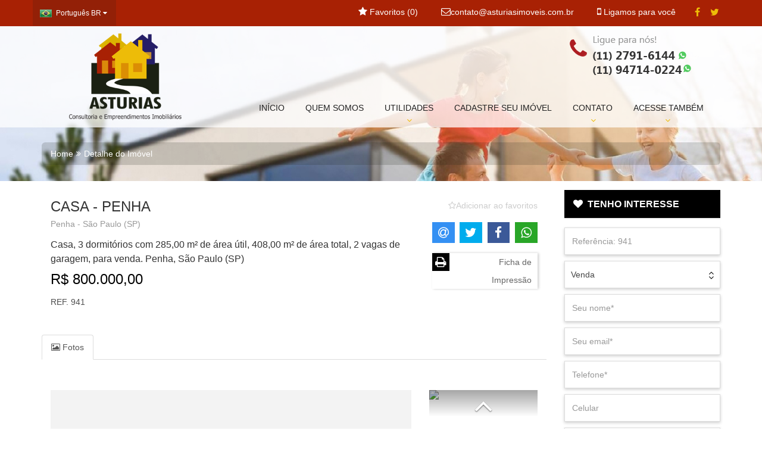

--- FILE ---
content_type: text/html; charset=UTF-8
request_url: https://asturiasimoveis.com.br/imovel/821169-casa-penha?operacao=&referencia=941
body_size: 13788
content:
<!DOCTYPE html>
<html lang="pt-br">
<head>
<meta charset="utf-8">
<meta name="viewport" content="width=device-width, initial-scale=1.0">
<meta name="author" content="ImóvelOffice">
<title>CASA - PENHA</title>
<meta property="og:title" content="CASA - PENHA"/>
<meta property="og:type" content="website"/>
<meta property="og:description" content="S&atilde;o 03 dormit&oacute;rios, sala, cozinha, banheiro, lavabo, &aacute;rea de servi&ccedil;o, dep. de empregada, 02 vagas p/ autos e quintal"/>
<meta property="og:url" content="https://asturiasimoveis.com.br/imovel/821169-casa-penha"/>
<meta property="og:site_name" content="Asturias Consultoria e Empreendimentos Imobili&aacute;rios"/>
<meta property="og:image" content="http://share-fotos.imoveloffice.com.br/foto/2283/2283/v-1/imoveis/821169/10566264/3.jpg"/>
<meta property="og:image:width" content="350"/>
<meta property="og:image:height" content="263"/>
<meta property="product:retailer_item_id" content="821169"/>
<meta property="product:price:amount" content="800000"/>
<meta property="product:price:currency" content="BRL"/>
<meta property="product:availability" content="in stock"/>
<meta name="description" content="Casa, 3 dormitórios com 285,00 m² de área útil, 408,00 m² de área total, 2 vagas de garagem, para venda. Penha, São Paulo (SP) São 03 dormitórios, sal...">
<meta name="google-site-verification" content="2--yXSuZNbKhcIyj6g7mkxo4DOdxHRGy7_5p7a64-xI ">
<meta name="keywords" content="apartamento, apartamentos, casas, casa, asturias, astúrias, terrenos, terreno, galpao, imobiliaria, imoveis, imóveis, zona leste, Imobiliária Penha, São Paulo, Imóveis Penha, Locação Penha, vila, area, sobrado, tatuape, vila carrao, SP ">
<link rel="canonical" href="https://asturiasimoveis.com.br/imovel/821169-casa-penha">
<link rel="preload" href="https://d27dpdmjvijufl.cloudfront.net/fotos/logo/png/2283.png?v=1" as="image" type="image/png" fetchpriority="high">
<link href="https://static.imoveloffice.com.br/site-padrao,_st8,_assets,_css,_owl.carousel.css+site-padrao,_st8,_assets,_css,_owl.transitions.css+site-padrao,_st8,_assets,_css,_bootstrap.min.css+site-padrao,_st8,_assets,_fonts,_font-awesome,_css,_font-awesome.min.css+site-padrao,_st8,_assets,_css,_easydropdown.css+site-padrao,_js,_fancybox,_jquery.fancybox.css+site-padrao,_st8,_assets,_css,_checkbox-radio.css+site-padrao,_js,_jssocials,_jssocials.css+site-padrao,_js,_jssocials,_jssocials-theme-flat.css+js,_modalselect,_modalselect.css+site-padrao,_js,_bootstrap-datepicker,_css,_bootstrap-datepicker.standalone.min.css+site-padrao,_st8,_assets,_css,_estilo.css,q1757729346+site-padrao,_st8,_assets,_custom,_2283,_var.css,q1739400706.pagespeed.cc.vGedoJpc23.css" rel="stylesheet"/>
<!-- core CSS -->
<!--[if lt IE 9]>
    <script src="https://static.imoveloffice.com.br/site-padrao/st8/assets/js/html5shiv.js"></script>
    <script src="https://static.imoveloffice.com.br/site-padrao/st8/assets/js/respond.min.js"></script>
    <![endif]-->
<link rel="shortcut icon" href="/site-padrao/st8/assets/custom/2283/favicon.ico">
<style>#nprogress{pointer-events:none}#nprogress .bar{background:#29d;position:fixed;z-index:1031;top:0;left:0;width:100%;height:2px}#nprogress .peg{display:block;position:absolute;right:0;width:100px;height:100%;box-shadow:0 0 10px #29d,0 0 5px #29d;opacity:1;-webkit-transform:rotate(3deg) translate(0,-4px);-ms-transform:rotate(3deg) translate(0,-4px);transform:rotate(3deg) translate(0,-4px)}#nprogress .spinner{display:block;position:fixed;z-index:1031;top:15px;right:15px}#nprogress .spinner-icon{width:18px;height:18px;box-sizing:border-box;border:solid 2px transparent;border-top-color:#29d;border-left-color:#29d;border-radius:50%;-webkit-animation:nprogress-spinner .4s linear infinite;animation:nprogress-spinner .4s linear infinite}.nprogress-custom-parent{overflow:hidden;position:relative}.nprogress-custom-parent #nprogress .bar,.nprogress-custom-parent #nprogress .spinner{position:absolute}@-webkit-keyframes nprogress-spinner{0%{-webkit-transform:rotate(0)}100%{-webkit-transform:rotate(360deg)}}@keyframes nprogress-spinner{0%{transform:rotate(0)}100%{transform:rotate(360deg)}}</style>
<style>.mensagem-erro>ul{text-align:left;color:#733c3c}.swal2-popup{font-size:1.6rem!important}</style><link rel="stylesheet" href="https://static.imoveloffice.com.br/site-padrao/st8/assets/js/photoswipe/A.photoswipe.css.pagespeed.cf._8alHEY1bK.css"><script src="https://static.imoveloffice.com.br/site-padrao/js/nprogress.min.js.pagespeed.ce.-ACzHF5PXx.js" type="text/psajs" data-pagespeed-orig-index="0"></script>
<script type="text/psajs" data-pagespeed-orig-index="1">NProgress.configure({easing:'ease-out',speed:1500,trickleSpeed:300});</script>
<script type="text/psajs" data-pagespeed-orig-index="2">window.lazySizesConfig=window.lazySizesConfig||{};window.lazySizesConfig.expand=300;</script>
<script async data-pagespeed-orig-type="text/javascript" src="https://static.imoveloffice.com.br/js/lazysizes-with-plugins.js.pagespeed.jm.BUoDWmHQRd.js" type="text/psajs" data-pagespeed-orig-index="3"></script>
<script type="text/psajs" data-pagespeed-orig-index="4">document.addEventListener('lazyloaded',function(e){if($(e.target).is('#carousel-destaques')){$(e.target).addClass("carousel slide");$(e.target).carousel();}})
document.addEventListener('lazyincluded',function(e){var inicializado=false;if(typeof initFavoritar!=='undefined'){initFavoritar();inicializado=true;}$(document).ready(function(){if(!inicializado){setTimeout(function(){if(typeof initFavoritar!=='undefined'){initFavoritar();}},1000);}var hasDataInclude=$(e.target).not('.modal').data('include');if(hasDataInclude){$(e.target).find('[data-toggle="tooltip"]').tooltip();$(e.target).not('#carousel-destaques, #blog-postagens, #imoveis-relacionados, #empreendimentos-relacionados').addClass('owl-carousel owl-theme').owlCarousel({loop:true,margin:0,responsiveClass:true,items:4,responsive:{0:{items:1,nav:true},600:{items:2,nav:false},1000:{items:3,nav:false},1200:{items:4,nav:true,loop:false}},pagination:true,navigation:false,navigationText:["prev","next"],rewindNav:true,scrollPerPage:false,});$('[data-slide=categoria-prev]').click(function(event){var owl=$(this).parents('.container').find('.owl-carousel');owl.owlCarousel()
owl.trigger('prev.owl.carousel');});$('[data-slide=categoria-next]').click(function(event){var owl=$(this).parents('.container').find('.owl-carousel');owl.owlCarousel()
owl.trigger('next.owl.carousel');});}var dataIncludeIsLigamosParaVoce=$(e.target).data('include')==="https://asturiasimoveis.com.br/ligamos";if(dataIncludeIsLigamosParaVoce){initFormularioAjax($(e.target).find('.formulario-ajax'));if(typeof grecaptcha!=='undefined'){var captchaEl=$(e.target).find('.g-recaptcha')[0];grecaptcha.render(captchaEl,{'sitekey':captchaEl.getAttribute('data-sitekey')});}}})});</script>
<script type="text/psajs" data-pagespeed-orig-index="5">var IMOVELOFFICE=window.IMOVELOFFICE||{};IMOVELOFFICE.paginaImovel={captador:5015,operacoesComerciais:["VE"],operacaoComercialAtual:"",referencia:"941",foto:"https://dbvebtn3wsif3.cloudfront.net/foto/2283/2283/v-1/imoveis/821169/10566264/3.jpg",endereco:"RUA JOSÉ ELOI BEZERRA",numero:"19",complemento:"",bairro:"Penha",cidade:"São Paulo",estado:"São Paulo",dormitorios:3,vagas:2,cep:"",valor:"800000",valorCondominio:"0,00",valorIptu:"0,00",}</script>
</head><!--/head-->
<body class="imovel"><noscript><meta HTTP-EQUIV="refresh" content="0;url='https://asturiasimoveis.com.br/imovel/821169-casa-penha?operacao=&amp;referencia=941&amp;PageSpeed=noscript'" /><style><!--table,div,span,font,p{display:none} --></style><div style="display:block">Please click <a href="https://asturiasimoveis.com.br/imovel/821169-casa-penha?operacao=&amp;referencia=941&amp;PageSpeed=noscript">here</a> if you are not redirected within a few seconds.</div></noscript>
<header id="header" class="">
<div class="top-bar">
<div class="container">
<div class="row ">
<div id="google_translate_element" style="display:none"></div>
<div id="loading" style="display:none">
<span></span>
<div class="load"><img data-src="https://static.imoveloffice.com.br/site-padrao/st8/assets/imagens/loading.gif.pagespeed.ce.Ztw64ldXlx.gif" alt="Loading..." class="lazyload" width="20" height="13"/></div>
<div class="texto"></div>
</div>
<!-- seletor de idiomas -->
<div class="idiomas pull-left">
<div class="atual">
<span class="lang"><img src="[data-uri]" alt="PT-BR"> <span class="notranslate">Português BR</span></span>
<i class="fa fa-caret-down" aria-hidden="true"></i>
</div>
<ul>
<li class="br">
<a href="javascript:;" class="btlang notranslate" title="Portuguese">
<img data-src="[data-uri]" alt="PT-BR" class="lazyload"> <span class="notranslate">Português BR</span>
</a>
</li>
<li class="en">
<a href="javascript:;" class="btlang notranslate" title="English">
<img data-src="[data-uri]" alt="EN-US" class="lazyload"> <span class="notranslate">English EN</span>
</a>
</li>
<li class="es">
<a href="javascript:;" class="btlang notranslate" title="Spanish">
<img data-src="[data-uri]" alt="ES" class="lazyload"> <span class="notranslate">Español ES</span>
</a>
</li>
<li class="de">
<a href="javascript:;" class="btlang notranslate" title="German">
<img data-src="[data-uri]" alt="DE" class="lazyload"> <span class="notranslate">Deutsch DE</span>
</a>
</li>
<li class="fr">
<a href="javascript:;" class="btlang notranslate" title="French">
<img data-src="[data-uri]" alt="FR" class="lazyload"> <span class="notranslate">Français FR</span>
</a>
</li>
<li class="it">
<a href="javascript:;" class="btlang notranslate" title="Italian">
<img data-src="[data-uri]" alt="IT" class="lazyload"> <span class="notranslate">Italiano IT</span>
</a>
</li>
</ul>
</div>
<div class="social pull-right hidden-xs ">
<ul class="social-share">
<li><a href="//www.facebook.com/Asturiasimoveis" target="_blank" rel="noopener noreferrer" aria-label="Facebook"><i class="fa fa-facebook"></i></a></li>
<li><a href="//www.twitter.com/Asturiasimoveis" target="_blank" rel="noopener noreferrer" aria-label="Twitter"><i class="fa fa-twitter"></i></a></li>
</ul>
</div>
<div class="top-ligamos pull-right hidden-xs"><a href="#ligamos" data-toggle="modal"><i class="fa fa-mobile"></i> Ligamos para você</a></div>
<div class="top-email pull-right hidden-xs"><a href="mailto:contato@asturiasimoveis.com.br" target="blank" rel="noreferrer nofollow noopener"><p><i class="fa fa-envelope-o" aria-hidden="true"></i>contato@asturiasimoveis.com.br</p></a></div>
<div class="top-favorito pull-right"><a href="https://asturiasimoveis.com.br/favoritos"><i class="fa fa-star" aria-hidden="true"></i> Favoritos (<span id="numero-favoritos">0</span>)</a></div>
<!-- MODAL LIGAMOS PARA VOCÊ-->
<div class="modal fade modal-ligamos-para-voce lazyload" id="ligamos" data-include="https://asturiasimoveis.com.br/ligamos">
</div>
<!-- FIM MODAL LIGAMOS PARA VOCÊ -->
</div>
</div><!--/.container-->
</div><!--/.top-bar-->
<nav class="navbar">
<div class="container">
<div class="navbar-header">
<button type="button" class="navbar-toggle" data-toggle="collapse" data-target=".navbar-collapse">
<span class="sr-only">Toggle navigation</span>
<span class="icon-bar"></span>
<span class="icon-bar"></span>
<span class="icon-bar"></span>
</button>
<a class="navbar-brand img-responsive" href="https://asturiasimoveis.com.br">
<img src="https://d27dpdmjvijufl.cloudfront.net/fotos/logo/png/2283.png?v=1" alt="logo" onerror="this.style.display='none'">
</a>
</div>
<div class="collapse navbar-collapse">
<ul class="nav navbar-nav">
<li><a href="https://asturiasimoveis.com.br">INÍCIO</a></li>
<li><a href="https://asturiasimoveis.com.br/quemsomos">QUEM SOMOS</a></li>
<li class="dropdown">
<a href="#" class="dropdown-toggle " data-toggle="dropdown" aria-expanded="true">
UTILIDADES <br><i class="fa fa-angle-down hidden-xs"></i>
</a>
<ul class="dropdown-menu">
<li><a href="https://asturiasimoveis.com.br/dicas"><i class="fa fa-angle-double-right" aria-hidden="true"></i> DICAS</a></li>
<li><a href="https://asturiasimoveis.com.br/avisos"><i class="fa fa-angle-double-right" aria-hidden="true"></i> AVISOS</a></li>
<li><a href="https://asturiasimoveis.com.br/utilidades"><i class="fa fa-angle-double-right" aria-hidden="true"></i> LINKS E DOCUMENTOS</a></li>
</ul>
</li>
<li><a href="https://asturiasimoveis.com.br/cadastreseuimovel/entrar">CADASTRE SEU IMÓVEL</a></li>
<li class="dropdown">
<a href="#" class="dropdown-toggle " data-toggle="dropdown" aria-expanded="true">
CONTATO <br><i class="fa fa-angle-down hidden-xs"></i>
</a>
<ul class="dropdown-menu">
<li><a href="https://asturiasimoveis.com.br/faleconosco"><i class="fa fa-angle-double-right" aria-hidden="true"></i> FALE CONOSCO</a></li>
<li><a href="https://asturiasimoveis.com.br/pedidodeimovel"><i class="fa fa-angle-double-right" aria-hidden="true"></i> PEDIDO DE IMÓVEL</a></li>
</ul>
</li>
<li class="dropdown">
<a href="#" class="dropdown-toggle" data-toggle="dropdown" aria-expanded="true">
ACESSE TAMBÉM <br><i class="fa fa-angle-down hidden-xs"></i>
</a>
<ul class="dropdown-menu">
<li><a href="https://locacaonet.basissistemas.com.br/locacao/login.xhtml?res=120" target="_blank" rel="nofollow"><i class="fa fa-angle-double-right" aria-hidden="true"></i> &Aacute;rea do cliente</a></li>
</ul>
</li>
</ul>
</div>
<div class="menu-telefones hidden-xs">
<div class="telefone-fixo">
<i class="fa fa-phone fa-pull-left fa-3x" aria-hidden="true"></i>
Ligue para nós! <br>
<strong>(11) 2791-6144</strong>
</div>
</div>
</div><!--/.container-->
</nav><!--/nav-->
</header><!--/header-->
<section class="conteudo-breadcrumb wow animated fadeInDown">
<div class="container">
<div class="row">
<div class="col-xs-12">
<ol class="breadcrumb">
<li><a href="https://asturiasimoveis.com.br">Home</a></li>
<li class="active">Detalhe do Imóvel</li>
</ol>
</div>
</div>
</div>
</section><!--/slider-->
<section class="conteudo-detalhe-imovel">
<div class="container ">
<div class="row wow animated fadeInUp">
<!-- Coluna da Esquerda -->
<div class="col-md-9">
<div class="col-lg-9 col-md-8 col-sm-8 detalhe-titulo">
<h1>CASA - PENHA</h1>
<span class="local">Penha - S&atilde;o Paulo (SP)</span>
<h4>Casa, 3 dormit&oacute;rios com 285,00 m&sup2; de &aacute;rea &uacute;til, 408,00 m&sup2; de &aacute;rea total, 2 vagas de garagem, para venda. Penha, S&atilde;o Paulo (SP)</h4>
<h4 class="valor"><small></small><span></span>R$ 800.000,00</h4>
<span class="referencia">REF. 941</span> <br>
</div>
<!-- /Coluna da Esquerda titulos -->
<div class="col-lg-3 col-md-4 col-sm-4 detalhe-imovel-dados">
<a href="Javascript:;" class="favorito-imovel favorite" data-toggle="tooltip" data-placement="left" title="Adicionar/remover dos favoritos" data-imovel="821169" aria-label="Adicionar/remover dos favoritos"><i class="fa fa-star-o" aria-hidden="true"><span>Adicionar ao favoritos</span></i></a> <br>
<!-- AddThis Button BEGIN -->
<div class="addthis_toolbox addthis_default_style addthis_32x32_style" id="shareIcons">
<script data-pagespeed-orig-type="text/javascript" type="text/psajs" data-pagespeed-orig-index="6">window.onload=function(){jQuery("#shareIcons").jsSocials({showLabel:false,showCount:false,text:'CASA - PENHA',shares:["email","twitter","facebook","whatsapp"]});}</script>
</div>
<a href="https://asturiasimoveis.com.br/imovel/821169/imprimir" target='_blank' class="bt-imprimir"><i class="fa fa-print fa-pull-left" aria-hidden="true"></i>&nbsp; Ficha de Impressão </a>
</div>
<div class="clearfix"></div>
<br>
<br>
<!-- /Coluna da Esquerda dados -->
<ul class="nav nav-tabs btn-abas" role="tablist">
<li role="presentation" class="active">
<a href="#foto" aria-controls="foto" role="tab" data-toggle="tab" aria-expanded="true">
<i class="fa fa-picture-o" aria-hidden="true"></i> Fotos
</a>
</li>
</ul>
<div class="tab-content" style="margin-top:36px">
<div role="tabpanel" class="tab-pane active" id="foto">
<div class="row box-fotos-imovel">
<div class="col-sm-9" style="position:relative">
<div id="gallery--getting-started" class="pswp-gallery pswp-gallery--single-column foto-ampliada-carousel slide-detalhe-imovel foto-tarja-id- foto-tarja-posicao-" data-ribbon="">
<a href="https://dbvebtn3wsif3.cloudfront.net/foto/2283/2283/v-1/imoveis/821169/10566264/4.jpg" data-cropped="true" class="item" rel="galeria-imovel" target="_blank">
<img src="https://dbvebtn3wsif3.cloudfront.net/foto/2283/2283/v-1/imoveis/821169/10566264/4.jpg" alt=""/>
</a>
<a href="https://dbvebtn3wsif3.cloudfront.net/foto/2283/2283/v-1/imoveis/821169/10566265/4.jpg" data-cropped="true" class="item" rel="galeria-imovel" target="_blank">
<img src="https://dbvebtn3wsif3.cloudfront.net/foto/2283/2283/v-1/imoveis/821169/10566265/4.jpg" alt=""/>
</a>
<a href="https://dbvebtn3wsif3.cloudfront.net/foto/2283/2283/v-1/imoveis/821169/10566268/4.jpg" data-cropped="true" class="item" rel="galeria-imovel" target="_blank">
<img src="https://dbvebtn3wsif3.cloudfront.net/foto/2283/2283/v-1/imoveis/821169/10566268/4.jpg" alt=""/>
</a>
<a href="https://dbvebtn3wsif3.cloudfront.net/foto/2283/2283/v-1/imoveis/821169/10566269/4.jpg" data-cropped="true" class="item" rel="galeria-imovel" target="_blank">
<img src="https://dbvebtn3wsif3.cloudfront.net/foto/2283/2283/v-1/imoveis/821169/10566269/4.jpg" alt=""/>
</a>
<a href="https://dbvebtn3wsif3.cloudfront.net/foto/2283/2283/v-1/imoveis/821169/10566270/4.jpg" data-cropped="true" class="item" rel="galeria-imovel" target="_blank">
<img src="https://dbvebtn3wsif3.cloudfront.net/foto/2283/2283/v-1/imoveis/821169/10566270/4.jpg" alt=""/>
</a>
<a href="https://dbvebtn3wsif3.cloudfront.net/foto/2283/2283/v-1/imoveis/821169/10566271/4.jpg" data-cropped="true" class="item" rel="galeria-imovel" target="_blank">
<img src="https://dbvebtn3wsif3.cloudfront.net/foto/2283/2283/v-1/imoveis/821169/10566271/4.jpg" alt=""/>
</a>
<a href="https://dbvebtn3wsif3.cloudfront.net/foto/2283/2283/v-1/imoveis/821169/10566272/4.jpg" data-cropped="true" class="item" rel="galeria-imovel" target="_blank">
<img src="https://dbvebtn3wsif3.cloudfront.net/foto/2283/2283/v-1/imoveis/821169/10566272/4.jpg" alt=""/>
</a>
<a href="https://dbvebtn3wsif3.cloudfront.net/foto/2283/2283/v-1/imoveis/821169/10566273/4.jpg" data-cropped="true" class="item" rel="galeria-imovel" target="_blank">
<img src="https://dbvebtn3wsif3.cloudfront.net/foto/2283/2283/v-1/imoveis/821169/10566273/4.jpg" alt=""/>
</a>
<a href="https://dbvebtn3wsif3.cloudfront.net/foto/2283/2283/v-1/imoveis/821169/10566275/4.jpg" data-cropped="true" class="item" rel="galeria-imovel" target="_blank">
<img src="https://dbvebtn3wsif3.cloudfront.net/foto/2283/2283/v-1/imoveis/821169/10566275/4.jpg" alt=""/>
</a>
<a href="https://dbvebtn3wsif3.cloudfront.net/foto/2283/2283/v-1/imoveis/821169/10566276/4.jpg" data-cropped="true" class="item" rel="galeria-imovel" target="_blank">
<img src="https://dbvebtn3wsif3.cloudfront.net/foto/2283/2283/v-1/imoveis/821169/10566276/4.jpg" alt=""/>
</a>
<a href="https://dbvebtn3wsif3.cloudfront.net/foto/2283/2283/v-1/imoveis/821169/10566286/4.jpg" data-cropped="true" class="item" rel="galeria-imovel" target="_blank">
<img src="https://dbvebtn3wsif3.cloudfront.net/foto/2283/2283/v-1/imoveis/821169/10566286/4.jpg" alt=""/>
</a>
<a href="https://dbvebtn3wsif3.cloudfront.net/foto/2283/2283/v-1/imoveis/821169/10566288/4.jpg" data-cropped="true" class="item" rel="galeria-imovel" target="_blank">
<img src="https://dbvebtn3wsif3.cloudfront.net/foto/2283/2283/v-1/imoveis/821169/10566288/4.jpg" alt=""/>
</a>
<a href="https://dbvebtn3wsif3.cloudfront.net/foto/2283/2283/v-1/imoveis/821169/10566290/4.jpg" data-cropped="true" class="item" rel="galeria-imovel" target="_blank">
<img src="https://dbvebtn3wsif3.cloudfront.net/foto/2283/2283/v-1/imoveis/821169/10566290/4.jpg" alt=""/>
</a>
<a href="https://dbvebtn3wsif3.cloudfront.net/foto/2283/2283/v-1/imoveis/821169/10566294/4.jpg" data-cropped="true" class="item" rel="galeria-imovel" target="_blank">
<img src="https://dbvebtn3wsif3.cloudfront.net/foto/2283/2283/v-1/imoveis/821169/10566294/4.jpg" alt=""/>
</a>
<a href="https://dbvebtn3wsif3.cloudfront.net/foto/2283/2283/v-1/imoveis/821169/10566295/4.jpg" data-cropped="true" class="item" rel="galeria-imovel" target="_blank">
<img src="https://dbvebtn3wsif3.cloudfront.net/foto/2283/2283/v-1/imoveis/821169/10566295/4.jpg" alt=""/>
</a>
<a href="https://dbvebtn3wsif3.cloudfront.net/foto/2283/2283/v-1/imoveis/821169/10566296/4.jpg" data-cropped="true" class="item" rel="galeria-imovel" target="_blank">
<img src="https://dbvebtn3wsif3.cloudfront.net/foto/2283/2283/v-1/imoveis/821169/10566296/4.jpg" alt=""/>
</a>
<a href="https://dbvebtn3wsif3.cloudfront.net/foto/2283/2283/v-1/imoveis/821169/10566299/4.jpg" data-cropped="true" class="item" rel="galeria-imovel" target="_blank">
<img src="https://dbvebtn3wsif3.cloudfront.net/foto/2283/2283/v-1/imoveis/821169/10566299/4.jpg" alt=""/>
</a>
<a href="https://dbvebtn3wsif3.cloudfront.net/foto/2283/2283/v-1/imoveis/821169/10566302/4.jpg" data-cropped="true" class="item" rel="galeria-imovel" target="_blank">
<img src="https://dbvebtn3wsif3.cloudfront.net/foto/2283/2283/v-1/imoveis/821169/10566302/4.jpg" alt=""/>
</a>
<a href="https://dbvebtn3wsif3.cloudfront.net/foto/2283/2283/v-1/imoveis/821169/10566305/4.jpg" data-cropped="true" class="item" rel="galeria-imovel" target="_blank">
<img src="https://dbvebtn3wsif3.cloudfront.net/foto/2283/2283/v-1/imoveis/821169/10566305/4.jpg" alt=""/>
</a>
<a href="https://dbvebtn3wsif3.cloudfront.net/foto/2283/2283/v-1/imoveis/821169/10566307/4.jpg" data-cropped="true" class="item" rel="galeria-imovel" target="_blank">
<img src="https://dbvebtn3wsif3.cloudfront.net/foto/2283/2283/v-1/imoveis/821169/10566307/4.jpg" alt=""/>
</a>
<a href="https://dbvebtn3wsif3.cloudfront.net/foto/2283/2283/v-1/imoveis/821169/10566318/4.jpg" data-cropped="true" class="item" rel="galeria-imovel" target="_blank">
<img src="https://dbvebtn3wsif3.cloudfront.net/foto/2283/2283/v-1/imoveis/821169/10566318/4.jpg" alt=""/>
</a>
<a href="https://dbvebtn3wsif3.cloudfront.net/foto/2283/2283/v-1/imoveis/821169/10566319/4.jpg" data-cropped="true" class="item" rel="galeria-imovel" target="_blank">
<img src="https://dbvebtn3wsif3.cloudfront.net/foto/2283/2283/v-1/imoveis/821169/10566319/4.jpg" alt=""/>
</a>
<a href="https://dbvebtn3wsif3.cloudfront.net/foto/2283/2283/v-1/imoveis/821169/10566322/4.jpg" data-cropped="true" class="item" rel="galeria-imovel" target="_blank">
<img src="https://dbvebtn3wsif3.cloudfront.net/foto/2283/2283/v-1/imoveis/821169/10566322/4.jpg" alt=""/>
</a>
<a href="https://dbvebtn3wsif3.cloudfront.net/foto/2283/2283/v-1/imoveis/821169/10566323/4.jpg" data-cropped="true" class="item" rel="galeria-imovel" target="_blank">
<img src="https://dbvebtn3wsif3.cloudfront.net/foto/2283/2283/v-1/imoveis/821169/10566323/4.jpg" alt=""/>
</a>
<a href="https://dbvebtn3wsif3.cloudfront.net/foto/2283/2283/v-1/imoveis/821169/10566324/4.jpg" data-cropped="true" class="item" rel="galeria-imovel" target="_blank">
<img src="https://dbvebtn3wsif3.cloudfront.net/foto/2283/2283/v-1/imoveis/821169/10566324/4.jpg" alt=""/>
</a>
<a href="https://dbvebtn3wsif3.cloudfront.net/foto/2283/2283/v-1/imoveis/821169/10566325/4.jpg" data-cropped="true" class="item" rel="galeria-imovel" target="_blank">
<img src="https://dbvebtn3wsif3.cloudfront.net/foto/2283/2283/v-1/imoveis/821169/10566325/4.jpg" alt=""/>
</a>
<a href="https://dbvebtn3wsif3.cloudfront.net/foto/2283/2283/v-1/imoveis/821169/10566326/4.jpg" data-cropped="true" class="item" rel="galeria-imovel" target="_blank">
<img src="https://dbvebtn3wsif3.cloudfront.net/foto/2283/2283/v-1/imoveis/821169/10566326/4.jpg" alt=""/>
</a>
<a href="https://dbvebtn3wsif3.cloudfront.net/foto/2283/2283/v-1/imoveis/821169/10566327/4.jpg" data-cropped="true" class="item" rel="galeria-imovel" target="_blank">
<img src="https://dbvebtn3wsif3.cloudfront.net/foto/2283/2283/v-1/imoveis/821169/10566327/4.jpg" alt=""/>
</a>
<a href="https://dbvebtn3wsif3.cloudfront.net/foto/2283/2283/v-1/imoveis/821169/10566328/4.jpg" data-cropped="true" class="item" rel="galeria-imovel" target="_blank">
<img src="https://dbvebtn3wsif3.cloudfront.net/foto/2283/2283/v-1/imoveis/821169/10566328/4.jpg" alt=""/>
</a>
<a href="https://dbvebtn3wsif3.cloudfront.net/foto/2283/2283/v-1/imoveis/821169/10566330/4.jpg" data-cropped="true" class="item" rel="galeria-imovel" target="_blank">
<img src="https://dbvebtn3wsif3.cloudfront.net/foto/2283/2283/v-1/imoveis/821169/10566330/4.jpg" alt=""/>
</a>
</div>
<a class="left carousel-control visible-xs" href="Javascript:;" role="button" data-slide="detalhe-prev" aria-label="Foto anterior">
<i class="fa fa-angle-left" aria-hidden="true"></i>
</a>
<a class="right carousel-control visible-xs" href="Javascript:;" role="button" data-slide="detalhe-next" aria-label="Próxima foto">
<i class="fa fa-angle-right" aria-hidden="true"></i>
</a>
</div>
<div class="col-sm-3 hidden-xs">
<div class="box-thumbs">
<div class="galeria-thumbs">
<a class="top carousel-control prev" role="button" data-slide="prev">
<i class="fa fa-angle-up" aria-hidden="true"></i>
</a>
<div class="window">
<ul class="clr">
<li class="item">
<a href="Javascript:;" data-index='0' class="galeria-thumb"><img src="https://dbvebtn3wsif3.cloudfront.net/foto/2283/2283/imoveis/821169/10566264/2.jpg" class="img-responsive "></a>
</li>
<li class="item">
<a href="Javascript:;" data-index='1' class="galeria-thumb"><img src="https://dbvebtn3wsif3.cloudfront.net/foto/2283/2283/imoveis/821169/10566265/2.jpg" class="img-responsive "></a>
</li>
<li class="item">
<a href="Javascript:;" data-index='2' class="galeria-thumb"><img src="https://dbvebtn3wsif3.cloudfront.net/foto/2283/2283/imoveis/821169/10566268/2.jpg" class="img-responsive "></a>
</li>
<li class="item">
<a href="Javascript:;" data-index='3' class="galeria-thumb"><img src="https://dbvebtn3wsif3.cloudfront.net/foto/2283/2283/imoveis/821169/10566269/2.jpg" class="img-responsive "></a>
</li>
<li class="item">
<a href="Javascript:;" data-index='4' class="galeria-thumb"><img src="https://dbvebtn3wsif3.cloudfront.net/foto/2283/2283/imoveis/821169/10566270/2.jpg" class="img-responsive "></a>
</li>
<li class="item">
<a href="Javascript:;" data-index='5' class="galeria-thumb"><img src="https://dbvebtn3wsif3.cloudfront.net/foto/2283/2283/imoveis/821169/10566271/2.jpg" class="img-responsive "></a>
</li>
<li class="item">
<a href="Javascript:;" data-index='6' class="galeria-thumb"><img src="https://dbvebtn3wsif3.cloudfront.net/foto/2283/2283/imoveis/821169/10566272/2.jpg" class="img-responsive "></a>
</li>
<li class="item">
<a href="Javascript:;" data-index='7' class="galeria-thumb"><img src="https://dbvebtn3wsif3.cloudfront.net/foto/2283/2283/imoveis/821169/10566273/2.jpg" class="img-responsive "></a>
</li>
<li class="item">
<a href="Javascript:;" data-index='8' class="galeria-thumb"><img src="https://dbvebtn3wsif3.cloudfront.net/foto/2283/2283/imoveis/821169/10566275/2.jpg" class="img-responsive v"></a>
</li>
<li class="item">
<a href="Javascript:;" data-index='9' class="galeria-thumb"><img src="https://dbvebtn3wsif3.cloudfront.net/foto/2283/2283/imoveis/821169/10566276/2.jpg" class="img-responsive "></a>
</li>
<li class="item">
<a href="Javascript:;" data-index='10' class="galeria-thumb"><img src="https://dbvebtn3wsif3.cloudfront.net/foto/2283/2283/imoveis/821169/10566286/2.jpg" class="img-responsive "></a>
</li>
<li class="item">
<a href="Javascript:;" data-index='11' class="galeria-thumb"><img src="https://dbvebtn3wsif3.cloudfront.net/foto/2283/2283/imoveis/821169/10566288/2.jpg" class="img-responsive "></a>
</li>
<li class="item">
<a href="Javascript:;" data-index='12' class="galeria-thumb"><img src="https://dbvebtn3wsif3.cloudfront.net/foto/2283/2283/imoveis/821169/10566290/2.jpg" class="img-responsive "></a>
</li>
<li class="item">
<a href="Javascript:;" data-index='13' class="galeria-thumb"><img src="https://dbvebtn3wsif3.cloudfront.net/foto/2283/2283/imoveis/821169/10566294/2.jpg" class="img-responsive "></a>
</li>
<li class="item">
<a href="Javascript:;" data-index='14' class="galeria-thumb"><img src="https://dbvebtn3wsif3.cloudfront.net/foto/2283/2283/imoveis/821169/10566295/2.jpg" class="img-responsive "></a>
</li>
<li class="item">
<a href="Javascript:;" data-index='15' class="galeria-thumb"><img src="https://dbvebtn3wsif3.cloudfront.net/foto/2283/2283/imoveis/821169/10566296/2.jpg" class="img-responsive "></a>
</li>
<li class="item">
<a href="Javascript:;" data-index='16' class="galeria-thumb"><img src="https://dbvebtn3wsif3.cloudfront.net/foto/2283/2283/imoveis/821169/10566299/2.jpg" class="img-responsive "></a>
</li>
<li class="item">
<a href="Javascript:;" data-index='17' class="galeria-thumb"><img src="https://dbvebtn3wsif3.cloudfront.net/foto/2283/2283/imoveis/821169/10566302/2.jpg" class="img-responsive "></a>
</li>
<li class="item">
<a href="Javascript:;" data-index='18' class="galeria-thumb"><img src="https://dbvebtn3wsif3.cloudfront.net/foto/2283/2283/imoveis/821169/10566305/2.jpg" class="img-responsive "></a>
</li>
<li class="item">
<a href="Javascript:;" data-index='19' class="galeria-thumb"><img src="https://dbvebtn3wsif3.cloudfront.net/foto/2283/2283/imoveis/821169/10566307/2.jpg" class="img-responsive "></a>
</li>
<li class="item">
<a href="Javascript:;" data-index='20' class="galeria-thumb"><img src="https://dbvebtn3wsif3.cloudfront.net/foto/2283/2283/imoveis/821169/10566318/2.jpg" class="img-responsive "></a>
</li>
<li class="item">
<a href="Javascript:;" data-index='21' class="galeria-thumb"><img src="https://dbvebtn3wsif3.cloudfront.net/foto/2283/2283/imoveis/821169/10566319/2.jpg" class="img-responsive "></a>
</li>
<li class="item">
<a href="Javascript:;" data-index='22' class="galeria-thumb"><img src="https://dbvebtn3wsif3.cloudfront.net/foto/2283/2283/imoveis/821169/10566322/2.jpg" class="img-responsive "></a>
</li>
<li class="item">
<a href="Javascript:;" data-index='23' class="galeria-thumb"><img src="https://dbvebtn3wsif3.cloudfront.net/foto/2283/2283/imoveis/821169/10566323/2.jpg" class="img-responsive "></a>
</li>
<li class="item">
<a href="Javascript:;" data-index='24' class="galeria-thumb"><img src="https://dbvebtn3wsif3.cloudfront.net/foto/2283/2283/imoveis/821169/10566324/2.jpg" class="img-responsive "></a>
</li>
<li class="item">
<a href="Javascript:;" data-index='25' class="galeria-thumb"><img src="https://dbvebtn3wsif3.cloudfront.net/foto/2283/2283/imoveis/821169/10566325/2.jpg" class="img-responsive "></a>
</li>
<li class="item">
<a href="Javascript:;" data-index='26' class="galeria-thumb"><img src="https://dbvebtn3wsif3.cloudfront.net/foto/2283/2283/imoveis/821169/10566326/2.jpg" class="img-responsive "></a>
</li>
<li class="item">
<a href="Javascript:;" data-index='27' class="galeria-thumb"><img src="https://dbvebtn3wsif3.cloudfront.net/foto/2283/2283/imoveis/821169/10566327/2.jpg" class="img-responsive "></a>
</li>
<li class="item">
<a href="Javascript:;" data-index='28' class="galeria-thumb"><img src="https://dbvebtn3wsif3.cloudfront.net/foto/2283/2283/imoveis/821169/10566328/2.jpg" class="img-responsive "></a>
</li>
<li class="item">
<a href="Javascript:;" data-index='29' class="galeria-thumb"><img src="https://dbvebtn3wsif3.cloudfront.net/foto/2283/2283/imoveis/821169/10566330/2.jpg" class="img-responsive "></a>
</li>
</ul>
</div>
<a class="bottom carousel-control next" role="button" data-slide="next">
<i class="fa fa-angle-down" aria-hidden="true"></i>
</a>
</div>
</div>
</div>
</div>
<!-- /Coluna da Esquerda Fotos -->
</div>
</div>
<div class="detalhe-titulo col-xs-12">
<h3>Descrição do <strong>Imóvel</strong></h3>
</div>
<div class="col-xs-12">
<div class="row">
<div class="col-sm-1 col-xs-2" style="padding-right:0">
<hr class="linha-laranja">
</div>
<div class="col-sm-11 col-xs-10" style="padding-left:0">
<hr class="linha-cinza">
</div>
</div>
</div>
<div class="col-xs-12 descricao-imovel">
<!-- Mini descrição -->
<h3>São 03 dormitórios, sala, cozinha, banheiro, lavabo, área de serviço, dep. de empregada, 02 vagas p/ autos e quintal</h3>
<!-- Super Comentário -->
<p></p>
<div class="clearfix"></div> <br>
</div>
<div class="clearfix"></div> <br>
<!-- /Coluna da Esquerda Descrições -->
<!--            <div class="detalhe-titulo col-xs-12">
                    <h3>Informações do  <strong>Imóvel</strong></h3>
                </div>
-->
<div class="col-xs-12">
<div class="row">
<div class="col-sm-1 col-xs-2" style="padding-right:0">
<hr class="linha-laranja">
</div>
<div class="col-sm-11 col-xs-10" style="padding-left:0">
<hr class="linha-cinza">
</div>
</div>
</div>
<div class="row informacoes-imovel">
<div class="col-sm-6">
<h4 class="detalhe-titulo-item">Dados Básicos</h4>
<span class="detalhe-item">Tipo de Imóvel - Casa</span>
<span class="detalhe-item">Tipo de Casa - Alvenaria</span>
<span class="detalhe-item">Nº de dormitórios - 3</span>
<span class="detalhe-item">Mobiliado - Não</span>
<hr>
<h4 class="detalhe-titulo-item">Categorias Especiais</h4>
<span class="detalhe-item">Característica Especial - CASAS</span>
<hr>
<h4 class="detalhe-titulo-item">Detalhes da Venda</h4>
<span class="detalhe-item">Preço de Venda - <span class="notranslate">R$ 800.000,00</span></span>
<span class="detalhe-item">Observações - Valores sujeitos a alteração</span>
<hr>
<h4 class="detalhe-titulo-item">Medidas</h4>
<span class="detalhe-item">Área Total - 408,00 m²</span>
<span class="detalhe-item">Frente do Terreno (Abertura) - 14,50 metros</span>
<span class="detalhe-item">Fundos do Terreno - 32,00 metros</span>
<span class="detalhe-item">Área Construída - 285,00 m²</span>
<hr>
<h4 class="detalhe-titulo-item">Detalhes Gerais</h4>
<h4 class="detalhe-titulo-item"><i>Detalhes da Garagem</i></h4>
<span class="detalhe-item">Nº. de vagas na garagem - 2</span>
<h4 class="detalhe-titulo-item">Detalhes Ambientes</h4>
<h4 class="detalhe-titulo-item"><i>Resumo</i></h4>
<span class="detalhe-item">Ambientes - Área de serviço, Cozinha, Sala</span>
<hr>
</div>
<div class="col-sm-6">
<h4 class="detalhe-titulo-item">Localização</h4>
<span class="detalhe-item">Estado - <span class="notranslate">São Paulo</span></span>
<span class="detalhe-item">Cidade - <span class="notranslate">São Paulo</span></span>
<span class="detalhe-item">Bairro - <span class="notranslate">Penha</span></span>
<hr>
</div>
</div>
<div class="clearfix"></div> <br>
<!-- /Coluna da Esquerda Descrições -->
<!-- /Coluna da Esquerda Informações-->
<!-- /Coluna da Esquerda Simuladores-->
</div>
<!-- /Coluna da Esquerda -->
<!-- Coluna da Direita -->
<div class="col-md-3">
<div class="panel-group formularios" id="accordion" role="tablist" aria-multiselectable="true">
<div class="panel panel-default">
<div class="panel-heading" role="tab" id="headingOne">
<h4 class="panel-title">
<a class="" role="button" data-toggle="collapse" data-parent="#accordion" href="#collapseOne" aria-expanded="true" aria-controls="collapseOne"><i class="fa fa-heart" aria-hidden="true"></i>&nbsp;&nbsp;TENHO INTERESSE
</a>
</h4>
</div>
<div id="collapseOne" class="panel-collapse collapse in" role="tabpanel" aria-labelledby="headingOne">
<div class="panel-body">
<form method="POST" action="https://asturiasimoveis.com.br/imovel/821169/interesse" accept-charset="UTF-8" id="formInteresse" class="formulario-ajax"><input name="_token" type="hidden" value="ZvNrkhAQNjucYqF8EEVpiXAtvcYneMRUUTSNSkhD">
<input name="obrigarTelefone" type="hidden" value="1">
<input name="captchaSite" type="hidden" value="0">
<input name="imovelReferencia" type="hidden" value="941">
<div class="campos col-xs-12">
<input class="form-control" type="text" placeholder="Referência: 941" readonly>
</div>
<div class="campos col-xs-12">
<select class="dropdown" name="operacao_comercial"><option value="VE">Venda</option></select>
</div>
<div class="campos col-xs-12">
<input placeholder="Seu nome*" class="form-control" name="nome" type="text">
</div>
<div class="campos col-xs-12">
<input placeholder="Seu email*" class="form-control" name="email" type="email">
</div>
<div class="campos col-xs-12">
<input placeholder="Telefone*" class="form-control" data-mascara="telefone" name="telefone" type="text">
</div>
<div class="campos col-xs-12">
<input placeholder="Celular" class="form-control" data-mascara="telefone" name="celular" type="text">
</div>
<div class="campos col-xs-12">
<textarea placeholder="Coment&aacute;rios adicionais" class="form-control" rows="4" maxlength="250" name="observacoes" cols="50"></textarea>
</div>
<div class="col-xs-12">
<button type="submit" class="btn btn-lg btn-block btn-formularios" data-loading-text="<i class='fa fa-spinner fa-spin '></i> Enviando...">Enviar Interesse</button>
<span class="bg-danger col-xs-12 mensagem-erro" style="display:none">Favor preencher os campos marcados com *</span>
<span class="bg-success col-xs-12 mensagem-sucesso" style="display:none">Formulário enviado com sucesso</span>
</div>
</form>
</div>
</div>
</div>
<div class="panel panel-default">
<div class="panel-heading" role="tab" id="headingTwo">
<h4 class="panel-title">
<a class="collapsed" role="button" data-toggle="collapse" data-parent="#accordion" href="#collapseTwo" aria-expanded="false" aria-controls="collapseTwo"><i class="fa fa-calendar-check-o" aria-hidden="true"></i>&nbsp;&nbsp;AGENDE UMA VISITA
</a>
</h4>
</div>
<div id="collapseTwo" class="panel-collapse collapse" role="tabpanel" aria-labelledby="headingTwo">
<div class="panel-body">
<form method="POST" action="https://asturiasimoveis.com.br/imovel/821169/visita" accept-charset="UTF-8" id="formInteresse" class="formulario-ajax"><input name="_token" type="hidden" value="ZvNrkhAQNjucYqF8EEVpiXAtvcYneMRUUTSNSkhD">
<input name="obrigarTelefone" type="hidden" value="1">
<input name="captchaSite" type="hidden" value="0">
<input name="imovelReferencia" type="hidden" value="941">
<div class="campos col-xs-12">
<input class="form-control" type="text" placeholder="Referência: 941" readonly>
</div>
<div class="campos col-xs-12">
<select class="dropdown" name="operacao_comercial"><option value="VE">Venda</option></select>
</div>
<div class="campos col-xs-12">
<input placeholder="Seu nome*" class="form-control" name="nome" type="text">
</div>
<div class="campos col-xs-12">
<input placeholder="Seu email*" class="form-control" name="email" type="email">
</div>
<div class="campos col-xs-12">
<input placeholder="Telefone*" class="form-control" data-mascara="telefone" name="telefone" type="text">
</div>
<div class="campos col-xs-12">
<input placeholder="Celular" class="form-control" data-mascara="telefone" name="celular" type="text">
</div>
<div class="campos col-xs-12">
<input placeholder="Data da Visita*" class="form-control" data-mascara="data" name="data" type="text">
</div>
<div class="campos col-xs-12">
<textarea placeholder="Coment&aacute;rios adicionais" class="form-control" rows="4" maxlength="250" name="observacoes" cols="50"></textarea>
</div>
<div class="col-xs-12">
<button type="submit" class="btn btn-lg btn-block btn-formularios" data-loading-text="<i class='fa fa-spinner fa-spin '></i> Enviando...">Enviar Solicitação</button>
<span class="bg-danger col-xs-12 mensagem-erro" style="display:none">Favor preencher os campos marcados com *</span>
<span class="bg-success col-xs-12 mensagem-sucesso" style="display:none">Formulário enviado com sucesso</span>
</div>
</form>
</div>
</div>
</div>
</div>
<div class="clearfix"></div> <br>
<!--/.formularios-->
</div>
<!--/.Coluna da Direita-->
<div id="imoveis-relacionados" class="col-xs-12 lazyload" data-include="https://asturiasimoveis.com.br/imovel/821169/imoveis-relacionados?operacao="></div>
<!--/.Coluna da Esquerda Imóveis Relacionados-->
</div><!--/.row-->
</div><!--/.container-->
</section><!--/section-->
<footer class="infos wow animated fadeInUp">
<div class="container">
<div class="row">
<div class="col-sm-4">
<h3>Asturias Consultoria e Empreendimentos Imobili&aacute;rios</h3>
<span class="sub-efeito"></span>
<a class="logo-imob-rodape" href="https://asturiasimoveis.com.br/quemsomos"><img data-src="https://d27dpdmjvijufl.cloudfront.net/fotos/logo/png/2283.png?v=1" class="lazyload" alt="logo" onerror="this.style.display='none'"></a>
<hr>
<span class="creci-rodape">CRECI: 17.621-J</span><br>
<p class="texto-imob hidden-xs">
<strong>Quem Somos</strong> <br>
Empresa fundada em janeiro de 2000, a Imobili&aacute;ria Asturias &eacute; hoje refer&ecirc;ncia no mercado imobili&aacute;rio, trabalhamos com Venda, Compra, Loca&ccedil;&atilde;o e Administra&ccedil;&atilde;o de Im&oacute;veis.
Com Departamento Jur&iacute;dico pr&oacute;...<br>
<a href="https://asturiasimoveis.com.br/quemsomos">Continue lendo...</a>
</p>
</div>
<div class="col-sm-4 hidden-xs">
<h3>Mapa do Site</h3>
<span class="sub-efeito"></span>
<br>
<ul class="nav navbar-footer">
<li><a href="https://asturiasimoveis.com.br"><i class="fa fa-angle-double-right" aria-hidden="true"></i> Início</a></li>
<li><a href="https://asturiasimoveis.com.br/quemsomos"><i class="fa fa-angle-double-right" aria-hidden="true"></i> Quem Somos</a></li>
<li><a href="https://asturiasimoveis.com.br/dicas"><i class="fa fa-angle-double-right" aria-hidden="true"></i> Dicas</a></li>
<li><a href="https://asturiasimoveis.com.br/avisos"><i class="fa fa-angle-double-right" aria-hidden="true"></i> Avisos</a></li>
<li><a href="https://asturiasimoveis.com.br/utilidades"><i class="fa fa-angle-double-right" aria-hidden="true"></i> Links e Documentos</a></li>
<li><a href="https://asturiasimoveis.com.br/cadastreseuimovel/entrar"><i class="fa fa-angle-double-right" aria-hidden="true"></i> Cadastre seu Imóvel</a></li>
<li><a href="https://asturiasimoveis.com.br/pedidodeimovel"><i class="fa fa-angle-double-right" aria-hidden="true"></i> Pedido de Imóvel</a></li>
<li><a href="https://asturiasimoveis.com.br/faleconosco"><i class="fa fa-angle-double-right" aria-hidden="true"></i> Fale Conosco</a></li>
<li><a href="https://asturiasimoveis.com.br/politica-privacidade"><i class="fa fa-angle-double-right" aria-hidden="true"></i> Política de Privacidade</a></li>
</ul> </div>
<div class="col-sm-4">
<h3>Informações de Contato</h3>
<span class="sub-efeito"></span>
<br>
<ul class="lista-contato-rodape">
<li><i class="fa fa-mobile pull-left" aria-hidden="true"></i>
(11) 2791-6144
<hr>
</li>
<li><i class="fa fa-envelope pull-left" aria-hidden="true"></i> contato@asturiasimoveis.com.br <hr></li>
<li><i class="fa fa-map-marker pull-left" aria-hidden="true"></i>
<div class="filial">
<strong>Asturias Consultoria e Empreendimentos Imobili&aacute;rios</strong> <br>
Rua Betari n&ordm; 339 - Penha - SP, Penha<br>
S&atilde;o Paulo - S&atilde;o Paulo <br>
CEP: 03634-040 <br>
</div>
</li>
</ul>
</div>
</div>
</div>
</footer><!--/#footer-->
<footer class="copyright">
<div class="container">
<div class="row">
<div class="col-sm-6">
<span class="texto-copyright">Site desenvolvido por <a href="//www.imoveloffice.com.br" target="_blank">ImóvelOffice</a> © - Todos os direitos reservados</span>
</div>
<div class="col-sm-6">
<div class="social">
<ul class="social-share">
<li><a href="//www.facebook.com/Asturiasimoveis" target="_blank" rel="noopener noreferrer" aria-label="Facebook"><i class="fa fa-facebook"></i></a></li>
<li><a href="//www.twitter.com/Asturiasimoveis" target="_blank" rel="noopener noreferrer" aria-label="Twitter"><i class="fa fa-twitter"></i></a></li>
</ul>
</div>
</div>
</div>
</div>
</footer><!--/#footer-->
<!-- JavaScript -->
<script data-pagespeed-orig-type="text/javascript" src="https://static.imoveloffice.com.br/site-padrao/st8/assets/js/jquery.js.pagespeed.jm.BCOwKc1N4l.js" type="text/psajs" data-pagespeed-orig-index="7"></script>
<script src="https://static.imoveloffice.com.br/site-padrao/st8/assets/js/jquery.ba-throttle-debounce.js+bootstrap.min.js+jquery.prettyPhoto.js+jquery.isotope.min.js+main.js.pagespeed.jc.PlBDSyoSRx.js" type="text/psajs" data-pagespeed-orig-index="8"></script><script type="text/psajs" data-pagespeed-orig-index="9">eval(mod_pagespeed_Yt_YVowJPb);</script>
<script type="text/psajs" data-pagespeed-orig-index="10">eval(mod_pagespeed_71pM6xrzQd);</script>
<script type="text/psajs" data-pagespeed-orig-index="11">eval(mod_pagespeed_WkQu_ZYodr);</script>
<script type="text/psajs" data-pagespeed-orig-index="12">eval(mod_pagespeed_ba_EenR2Qk);</script>
<script type="text/psajs" data-pagespeed-orig-index="13">eval(mod_pagespeed_A9Q49cuL1n);</script>
<script src="https://static.imoveloffice.com.br/site-padrao/st8/assets/js/jquery.easydropdown.js,q1684600697+bootstrap-select.js.pagespeed.jc.Z5I6AVtIqt.js" type="text/psajs" data-pagespeed-orig-index="14"></script><script type="text/psajs" data-pagespeed-orig-index="15">eval(mod_pagespeed_IJzOPdY2yA);</script>
<script type="text/psajs" data-pagespeed-orig-index="16">eval(mod_pagespeed_dw2HJngxa7);</script>
<script src="https://static.imoveloffice.com.br/site-padrao/st8/assets/js/owl.carousel.min.js+purl.js+thumbnail-slider.js.pagespeed.jc.8M-Sr5ZYO7.js" type="text/psajs" data-pagespeed-orig-index="17"></script><script type="text/psajs" data-pagespeed-orig-index="18">eval(mod_pagespeed_VUpc0apBmW);</script>
<script type="text/psajs" data-pagespeed-orig-index="19">eval(mod_pagespeed_XM4JsAfgn8);</script>
<script type="text/psajs" data-pagespeed-orig-index="20">eval(mod_pagespeed_j_ru1f5xxg);</script>
<script data-pagespeed-orig-type="text/javascript" src="https://static.imoveloffice.com.br/site-padrao/st8/assets/js/jquery.mask.js.pagespeed.jm.YwCq_bWmW-.js" type="text/psajs" data-pagespeed-orig-index="21"></script>
<script src="https://static.imoveloffice.com.br/site-padrao,_js,_fancybox,_jquery.fancybox.pack.js,qv==2.1.5+js,_modalselect,_modalselect.js,q1757733196+js,_js.cookie.js+site-padrao,_st8,_assets,_js,_app.js,q1757775668+site-padrao,_js,_jssocials,_jssocials.min.js.pagespeed.jc.prxpVLVB_e.js" type="text/psajs" data-pagespeed-orig-index="22"></script><script type="text/psajs" data-pagespeed-orig-index="23">eval(mod_pagespeed_27AIRZLLeh);</script>
<script type="text/psajs" data-pagespeed-orig-index="24">eval(mod_pagespeed_VHd3PJqIsV);</script>
<script type="text/psajs" data-pagespeed-orig-index="25">eval(mod_pagespeed_P0yURsGB0C);</script>
<script type="text/psajs" data-pagespeed-orig-index="26">eval(mod_pagespeed_6_pOJ2QhXI);</script>
<script type="text/psajs" data-pagespeed-orig-index="27">eval(mod_pagespeed_FSb9IUgmCQ);</script>
<script data-pagespeed-orig-type="text/javascript" src="https://static.imoveloffice.com.br/site-padrao/js/delayed-scroll-restoration-polyfill-0.1.0.js.pagespeed.jm.m2CMCc52qu.js" type="text/psajs" data-pagespeed-orig-index="28"></script>
<script data-pagespeed-orig-type="text/javascript" src="https://static.imoveloffice.com.br/site-padrao/js/bootstrap-datepicker/js/bootstrap-datepicker.min.js.pagespeed.jm.FVa9B-cEn9.js" type="text/psajs" data-pagespeed-orig-index="29"></script>
<script type="text/psajs" data-pagespeed-orig-index="30">jQuery.fn.datepicker.dates['pt-BR']={days:["Domingo","Segunda","Terça","Quarta","Quinta","Sexta","Sábado"],daysShort:["Dom","Seg","Ter","Qua","Qui","Sex","Sáb"],daysMin:["Dom","Seg","Ter","Qua","Qui","Sex","Sáb"],months:["Janeiro","Fevereiro","Março","Abril","Maio","Junho","Julho","Agosto","Setembro","Outubro","Novembro","Dezembro"],monthsShort:["Jan","Fev","Mar","Abr","Mai","Jun","Jul","Ago","Set","Out","Nov","Dez"],today:"Hoje",monthsTitle:"Meses",clear:"Limpar",format:"dd/mm/yyyy"};jQuery.fn.datepicker.defaults.language="pt-BR";jQuery.fn.datepicker.defaults.startDate="0d";$('#data_entrada').datepicker().on('changeDate',function(data){var date=new Date(data.date);date.setDate(date.getDate()+1);$('#data_saida').datepicker("setStartDate",date);});</script>
<script type="text/psajs" data-pagespeed-orig-index="31">$(window).on("beforeunload",function(){NProgress.start();NProgress.inc(0.6);});</script>
<script type="text/psajs" data-pagespeed-orig-index="32">try{if(new URLSearchParams('q=%2B').get('q')!=='+')throw{};}catch(error){window.URLSearchParams=void 0;document.write('<script src="https://static.imoveloffice.com.br/site-padrao/js/url-search-params.js"><'+'/script>');}</script>
<script data-pagespeed-orig-type="text/javascript" type="text/psajs" data-pagespeed-orig-index="33">Cookies.set('skip_fancybox','1',{path:'/'});</script>
<script data-pagespeed-orig-type="text/javascript" type="text/psajs" data-pagespeed-orig-index="34">//<![CDATA[
function googleTranslateElement(){new google.translate.TranslateElement({pageLanguage:'pt',autoDisplay:false,includedLanguages:'de,es,fr,en,it',layout:google.translate.TranslateElement.InlineLayout.SIMPLE},'google_translate_element');setTimeout(function(){var currentLang=$('.skiptranslate iframe.skiptranslate').contents().find('[id*="finishTargetLang"]').text();var $currentLangEl=$('.idiomas').find('.btlang[title='+currentLang+']');if($currentLangEl.get(0)){$('.idiomas .atual .lang ').html($currentLangEl.html());}},1000);}var elemLoading;$(document).ready(function(e){$('.btlang').click(function(){var frame=$("iframe.skiptranslate");frame.contents().find('td span.text:contains('+$(this).attr('title')+')').trigger('click');return false;});$('.btlang[title=Portuguese]').bind("click",function(e){e.preventDefault();var frame=$("iframe.skiptranslate");frame.contents().find("a span.text:contains('Turn off translation')").trigger('click');});});
//# sourceMappingURL=https://static.imoveloffice.com.br/site-padrao/js/idiomas.js.pagespeed.sm.jTocUBwLVT.map

//]]></script>
<script data-src="//translate.google.com/translate_a/element.js?cb=googleTranslateElement&amp;hl=en" type="lazy-io/javascript"></script>
<script src="/js,_ipLib,_Util.min.js+estatisticas,_estatisticas.js.pagespeed.jc.KDsogIlN5c.js" type="text/psajs" data-pagespeed-orig-index="35"></script><script type="text/psajs" data-pagespeed-orig-index="36">eval(mod_pagespeed_zpSybf_HOm);</script>
<script type="text/psajs" data-pagespeed-orig-index="37">eval(mod_pagespeed_LLKZk4wIJ3);</script>
<script data-pagespeed-orig-type='text/javascript' type="text/psajs" data-pagespeed-orig-index="38">var DOMINIO_ESTATISTICAS='https://stats.buscaimoveis.com';var sParametros='UC8m42bNYqqHwgUC8fU2UIoUIbYYNxg8oU94CbkgUCf8oU94CbV';var sTipo='site';var estatisticas=new Estatisticas(DOMINIO_ESTATISTICAS,sTipo,sParametros);adicionarEvento(window,'load',estatisticas.registrarAcesso);</script>
<script data-pagespeed-orig-type='text/javascript' type="text/psajs" data-pagespeed-orig-index="39">function showpresence(presence){if(presence=='Online'){$('a#atendimento-online, a#btn-corretor-online').prop('href','Javascript:;');$('#atendimento-online, #btn-corretor-online').click(function(){atendimentoOnline.abrir();});$('#atendimento-online').removeClass('offline').addClass('online');$('#atendimento-online').find('span').first().removeClass('texto-offline').addClass('texto-online').html('ATENDIMENTO ONLINE');if($('#btn-corretor-online').length){$('#btn-corretor-online').html('Atendimento Online');}}}</script><script data-pagespeed-orig-type="text/javascript" type="text/psajs" data-pagespeed-orig-index="40">showpresence("Offline")</script>
<script data-pagespeed-orig-type="text/javascript" type="text/psajs" data-pagespeed-orig-index="41">const loadScriptsTimer=setTimeout(loadScripts,5000);const userInteractionEvents=["click","mousemove","keydown","touchmove","touchstart","wheel"];userInteractionEvents.forEach(function(event){window.addEventListener(event,triggerScriptLoader,{passive:true});});function triggerScriptLoader(){loadScripts();clearTimeout(loadScriptsTimer);userInteractionEvents.forEach(function(event){window.removeEventListener(event,triggerScriptLoader,{passive:true});});}function loadScripts(){const inlineScripts=[];document.querySelectorAll("script[type='lazy-io/javascript']").forEach(function(elem){if(elem.hasAttribute("data-src")){elem.setAttribute("type","text/javascript");if(elem.getAttribute("data-src")){elem.setAttribute("src",elem.getAttribute("data-src"));}}else{inlineScripts.push(elem);}});inlineScripts.forEach(function(elem){const script=document.createElement("script");script.innerHTML=elem.innerHTML;elem.parentNode.replaceChild(script,elem);});}</script>
<script src="https://static.imoveloffice.com.br/site-padrao,_st8,_assets,_js,_galeria.js+site-padrao,_js,_calendario.js+js,_sweetalert2.all.min.js.pagespeed.jc.TXbA8FVSv-.js" type="text/psajs" data-pagespeed-orig-index="42"></script><script type="text/psajs" data-pagespeed-orig-index="43">eval(mod_pagespeed_uisTdvzD2p);</script>
<script type="text/psajs" data-pagespeed-orig-index="44">eval(mod_pagespeed_y_s9vrBBh0);</script>
<script type="text/psajs" data-pagespeed-orig-index="45">eval(mod_pagespeed_4v7nO4aPyE);</script>
<script type="text/psajs" data-pagespeed-orig-index="46">$('#data_entrada').on('keyup',$.debounce(500,function(){if($(this).val().length===10){$(this).datepicker('setDate',$(this).val());}}));$('#data_entrada').datepicker().on('changeDate',function(data){var date=new Date(data.date);var mes=date.getMonth()+1;var ano=date.getFullYear();if(!mes||!ano)return;$.ajax({url:'/calendario-imovel',data:{id:821169,ano:ano,mes:mes,visualizacao:false},method:'POST'}).done(function(html){$('#calendario-imovel-mes').html(html);$('[data-toggle=tooltip]').tooltip();});['#calendario-lista-1','#calendario-lista-2','#calendario-lista-3'].forEach(function(id,index){var mes=date.getMonth()+index+1;var ano=date.getFullYear();$.ajax({url:'/calendario-imovel',data:{id:821169,ano:ano,mes:mes,visualizacao:true},method:'POST'}).done(function(html){$(id).html(html);$('[data-toggle=tooltip]').tooltip();});});});</script>
</script>
<script type="module">
    // Include Lightbox 
    import PhotoSwipeLightbox from 'https://asturiasimoveis.com.br/site-padrao/st8/assets/js/photoswipe/photoswipe-lightbox.esm.js';

    var dataSource = Array.from(document.querySelectorAll('#gallery--getting-started a img') || []).map(function(el) {
        return {
            src: el.getAttribute('src'),
            width: 1024,
            height: 768,
        }
    });

    const lightbox = new PhotoSwipeLightbox({
        // may select multiple "galleries"
        dataSource: dataSource,
        bgOpacity: 0.98,
        showHideAnimationType: 'fade',
        showHideOpacity: true,

        // setup PhotoSwipe Core dynamic import
        pswpModule: () => import('https://asturiasimoveis.com.br/site-padrao/st8/assets/js/photoswipe/photoswipe.esm.js')
    });

    lightbox.on('beforeOpen', () => {
      const pswp = lightbox.pswp;
      const ds = pswp.options.dataSource;
      if (Array.isArray(ds)) {
        for (let idx = 0, len = ds.length; idx < len; idx++) {
          const item = ds[idx];
          const img = new Image();
          img.onload = () => {
            item.width = img.naturalWidth;
            item.height = img.naturalHeight;
            pswp.refreshSlideContent(idx);
          };
          img.src = item.src;
        }
      }
    });
    
    lightbox.init();

    
    Array.from(document.querySelectorAll('#gallery--getting-started a') || []).forEach(function(el) {
        var elIndex = Array.from(document.querySelectorAll('#gallery--getting-started a')).indexOf(el);
        el.addEventListener('click', function(e) {
            e.preventDefault();
            lightbox.loadAndOpen(elIndex);
            return false;
        });
    });

</script>
<script type="text/javascript" src="/pagespeed_static/js_defer.I4cHjq6EEP.js"></script></body>
</html>